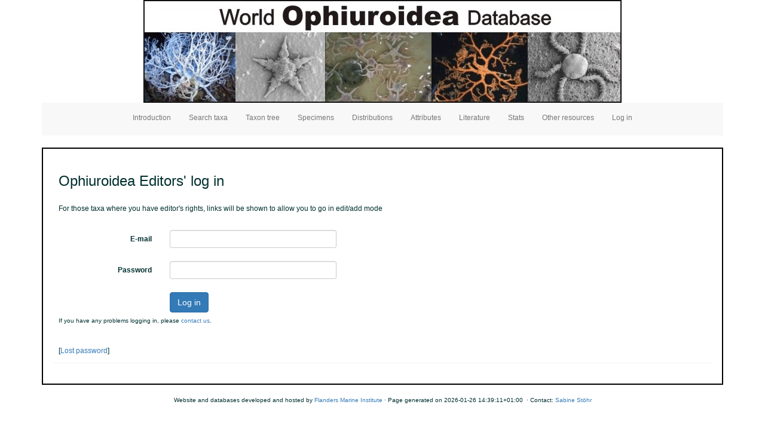

--- FILE ---
content_type: text/html; charset=UTF-8;
request_url: https://marinespecies.org/ophiuroidea/aphia.php?p=login&decodetype=1&redirect=L29waGl1cm9pZGVhL2FwaGlhLnBocD9wPWxvZ2luJmFtcDtkZWNvZGV0eXBlPTEmYW1wO3JlZGlyZWN0PUwyOXdhR2wxY205cFpHVmhMMkZ3YUdsaExuQm9jRDl3UFhSaGVHUmxkR0ZwYkhNbVlXMXdPMmxrUFRFeU5EazNPUT09
body_size: 10248
content:
<!DOCTYPE html>
<html lang="en">
<head>
    <title></title>
    <meta http-equiv="content-type" content="text/html; charset=UTF-8"/>
    <meta name="google-site-verification" content="K3-dDlqPOhXjZBSl_DXhAQ9y-EoX2OogyHQaUtlaSR4"/>
    <meta name="viewport" content="width=device-width, initial-scale=1">
    <meta http-equiv="X-UA-Compatible" content="IE=edge">
    <link rel="apple-touch-icon" sizes="180x180" href="/images/favicon/apple-touch-icon.png?=v2">
    <link rel="icon" type="image/png" sizes="32x32" href="/images/favicon/favicon-32x32.png?=v2">
    <link rel="icon" type="image/png" sizes="16x16" href="/images/favicon/favicon-16x16.png?=v2">
    <link rel="manifest" href="/images/favicon/manifest.json?=v2">
    <link rel="mask-icon" href="/images/favicon/safari-pinned-tab.svg?=v2" color="#5bbad5">
    <meta name="theme-color" content="#ffffff">
    <link rel="shortcut icon" href="/images/favicon/favicon.ico?=v2"/>
    <link rel="stylesheet" type="text/css" href="https://www.marinespecies.org/aphia/css/third_party.css">
    <script type="text/javascript" src="https://www.marinespecies.org/aphia/js/third_party.js"></script>
    <link rel="stylesheet" type="text/css" href="https://www.marinespecies.org/aphia/css/aphia_core.css">
    <script type="text/javascript" src="https://www.marinespecies.org/aphia/js/aphia.js"></script>
    <link rel="stylesheet" href="./css/styles.css" type="text/css"/>
                
    
        <link rel="alternate" title="Ophiuroidea latest taxa additions" href="https://marinespecies.org/ophiuroidea/aphia.php?p=rss" type="application/rss+xml" />
        <link rel="alternate" title="Ophiuroidea latest taxa edits" href="https://marinespecies.org/ophiuroidea/aphia.php?p=rss&type=edit" type="application/rss+xml" />
        <link rel="alternate" title="Ophiuroidea latest taxa checked" href="https://marinespecies.org/ophiuroidea/aphia.php?p=rss&type=check" type="application/rss+xml" />
        <link rel="alternate" title="Ophiuroidea latest distribution additions" href="https://marinespecies.org/ophiuroidea/aphia.php?p=rss&what=dr" type="application/rss+xml" />
        <link rel="alternate" title="Ophiuroidea latest note additions" href="https://marinespecies.org/ophiuroidea/aphia.php?p=rss&what=notes" type="application/rss+xml" />
        <link rel="alternate" title="Ophiuroidea latest vernacular additions" href="https://marinespecies.org/ophiuroidea/aphia.php?p=rss&what=vernaculars" type="application/rss+xml" />
        <link rel="alternate" title="Ophiuroidea latest image additions" href="https://marinespecies.org/ophiuroidea/aphia.php?p=rss&what=images" type="application/rss+xml" />
<script language="javascript" type="text/javascript" src="aphia.php?p=js"></script>
<link rel="alternate" title="Ophiuroidea latest attributes additions" href="https://marinespecies.org/ophiuroidea/aphia.php?p=rss&what=at" type="application/rss+xml" />
<link rel="stylesheet" type="text/css" href="https://www.marinespecies.org/aphia/css/aphia_core.css?1752507424" />

<script>var aphia_jquery = $;</script>
            </head>
<body>
<div>
            <div class="container-fluid">
            <nav class="main_navbar navbar navbar-transparent">
                <div class="navbar-header visible-xs navbar-default">
                    <button type="button" class="navbar-toggle collapsed" data-toggle="collapse"
                            data-target="#main_menu" aria-expanded="false">
                        <span class="sr-only">Toggle navigation</span>
                        <span class="icon-bar"></span>
                        <span class="icon-bar"></span>
                        <span class="icon-bar"></span>
                    </button>
                    <a class="navbar-brand" href="#">Ophiuroidea</a>
                </div>
                <div style="padding-left: 142px;padding-right: 142px">
                    <img class="img-responsive center-block hidden-xs" src="images/logo.jpg" alt="Ophiuroidea Logo"
                         style="border: 1px solid #000000;">
                </div>
                <div class="container">
                    <div id="main_menu" class="collapse navbar-collapse navbar-default">
                                                                                                <ul class="nav navbar-nav">
                            <li>
                                <a href="index.php">Introduction</a>
                            </li>
                            <li>
                                <a href="aphia.php?p=search">Search taxa</a>
                            </li>
                            <li>
                                <a href="aphia.php?p=browser">Taxon tree</a>
                            </li>
                            <li>
                                <a href="aphia.php?p=specimens">Specimens</a>
                            </li>
                            <li>
                                <a href="aphia.php?p=checklist">Distributions</a>
                            </li>
                            <li>
                                <a href="aphia.php?p=attributes">Attributes</a>
                            </li>
                            <li>
                                <a href="aphia.php?p=sources">Literature</a>
                            </li>
                            <li>
                                <a href="aphia.php?p=stats">Stats</a>
                            </li>
                            <li class="dropdown">
                                <a class="dropdown-toggle" data-toggle="dropdown" role="button"
                                   aria-haspopup="true" aria-expanded="false">
                                    Other resources                                </a>
                                <ul class="dropdown-menu">
                                    <li>
                                        <a href="idkeys.php">
                                            <i class="fa fa-key fa-1x" style="margin-right: 1rem"></i>ID keys
                                        </a>
                                    </li>
                                    <li>
                                        <a href="https://www.marinespecies.org/echinodermfiles/" target="_blank">
                                            <i class="fa fa-external-link" aria-hidden="true" style="margin-right: 1rem"></i>Echinoderm files
                                        </a>
                                    </li>
                                </ul>
                            </li>

                                                                                                                                                                                                <li><a href="aphia.php?p=login&decodetype=1&redirect=[base64]">Log in</a></li>
                                                    </ul>
                    </div>
                </div>
            </nav>
        </div>
        <div class="container">
        <div class="mainContent">
                

<div class="panel panel-transparent">
    <div class="panel-heading">
        <h3>Ophiuroidea Editors' log in</h3>
    </div>
    <div class="panel-body">
                <p>For those taxa where you have editor's rights, links will be shown to allow you to go in edit/add mode</p><br />
        <form action="aphia.php?p=login" method="post" class="form-horizontal">
                                                <div class="form-group">
                <label class="control-label col-sm-2">E-mail</label>
                <div class="col-sm-10">
                    <div class="row">
                        <div class="col-sm-4">
                            <input type="text" name="username" class="form-control input-sm">
                        </div>
                    </div>
                </div>
            </div>
            <br />
                                                <div class="form-group">
                <label class="control-label col-sm-2">Password</label>
                <div class="col-sm-10">
                    <div class="row">
                        <div class="col-sm-4">
                            <input type="password" name="password" class="form-control input-sm">
                        </div>
                    </div>
                </div>
            </div>
            <br />
                                                <input type="hidden" name="redirect" value="/ophiuroidea/aphia.php?p=login&amp;decodetype=1&amp;redirect=L29waGl1cm9pZGVhL2FwaGlhLnBocD9wPXRheGRldGFpbHMmYW1wO2lkPTEyNDk3OQ==">
                                                <div class="form-group">
                <label class="control-label col-sm-2"></label>
                <div class="col-sm-10">
                    <div class="row">
                        <div class="col-sm-2">
                            <button type="submit" class="btn btn-primary">Log in</button>
                        </div>
                    </div>
                </div>
            </div>
        </form>
        <small>If you have any problems logging in, please <a href="mailto:&#105;&#110;&#102;&#111;&#64;&#109;&#97;&#114;&#105;&#110;&#101;&#115;&#112;&#101;&#99;&#105;&#101;&#115;&#46;&#111;&#114;&#103;">contact us</a>.</small><br/><br/><br/>
[<a href="aphia.php?p=lostpass">Lost password</a>]


    </div>
</div>
        </div>
    </div>
            <div class="container-fluid text-center">
            <br/>
            <small>Website and databases developed and hosted by
                <a href="http://www.vliz.be" target="_blank" rel="noopener">Flanders Marine Institute</a>&nbsp;&middot;&nbsp;Page
                generated on 2026-01-26 14:39:11+01:00
                &nbsp;&middot;&nbsp;Contact: <a href="mailto:sabine.stohr@nrm.se?subject=Info - The World Ophiuroidea Database" >Sabine Stöhr</a>
            </small>
        </div>
    </div>
</body>
</html>